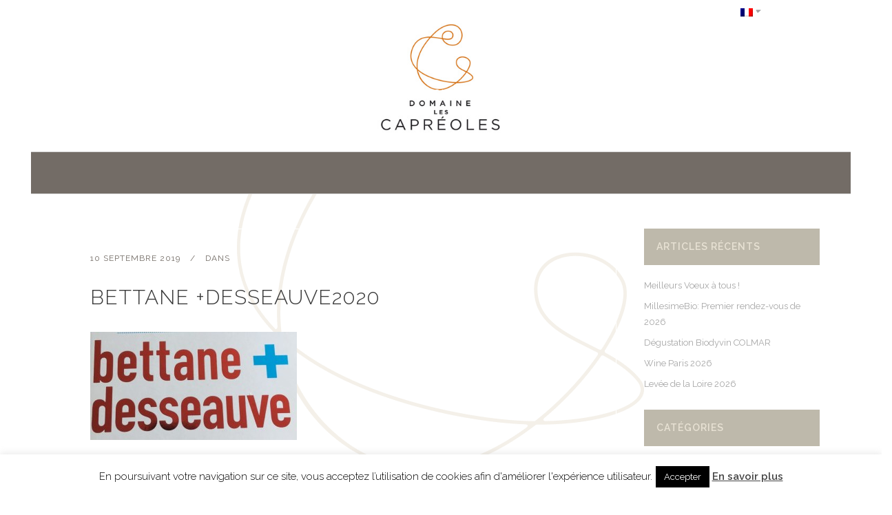

--- FILE ---
content_type: text/css
request_url: http://www.capreoles.com/wp-content/themes/stockholm-child/style.css?ver=6.7.4
body_size: 2223
content:
/*
Theme Name: Stockholm
ChildTheme URI: http://demo.select-themes.com/stockholm/
Description: A child theme of Stockholm 
ThemeAuthor: Select 
ThemesAuthor URI: http://select-themes.com
Version: 1.0.0
Template: stockholm
*/
@import url("../stockholm/style.css");
.hidemob{display: none;}
#lang_sel{margin-right: 50px}
#comments{display: none;}
#bgput .vc_col-has-fill>.vc_column-inner{
  padding-top: 0px
}
#bgput .vc_col-has-fill{background: #e8e2d4 !important}
header.centered_logo.centered_logo_animate .q_logo img, header:not(.centered_logo) .q_logo img{height: 210px !important}
header.fixed_hiding .q_logo a, header.fixed_hiding .q_logo{height: 190px;max-height:170px }
.projects_holder article .portfolio_shader {background: rgba(212,111,20,0.2)}
.blog_holder.masonry article .post_image a .post_overlay {background: rgba(212,111,20,0.3)}
.main_menu_and_widget_holder{height: 60px}
header.centered_logo .main_menu_and_widget_holder{background: #736c66}
.wpb_wrapper p {text-align: left}
.textwidget .vc_row + .vc_row .wpb_wrapper{text-align: center;margin-bottom: 20px}
nav.main_menu > ul > li > a{color: white}
nav.main_menu > ul > li.active > a{color: #d46f12;font-weight: bold}
nav.main_menu > ul > li > a{line-height: 60px !important}
.home .wpb_text_column a.qbutton{font-size: 0.8em;}
body.home,.home .wrapper,.home .content, .home .full_width{  background: url('http://www.capreoles.com/wp-content/uploads/2015/03/fond2.gif')center -27px;
  background-repeat: no-repeat;background-attachment: fixed; }
.blog_holder article .post_text .post_text_inner{background: none}
.vc_row.wpb_row.section.vc_row-fluid.grid_section{background: none !important}
.sticky_animate nav.main_menu.drop_down{margin-top: 0px;}
.social_share_list_holder ul li i{color: rgb(232, 226, 212)}
.header-widget.widget_icl_lang_sel_widget.header-right-widget{float: right}
.header_top .right .inner .header-widget{float: none;}
.header_top.clearfix{width: 100%;position: absolute;}
.header_top .right .inner #lang_sel{  position: absolute;
  right: 0px;}
.social_share_list_holder ul li i:hover{color: #736d67}
.right{float: none !important;  position: initial !important;}
#newsletterwidget-2 input.newsletter-submit { background:#beb9ab }
.home .parallax_section_inner_margin .vc_column_container{width: 48% !important;height:335px;margin-right: 1% !important;margin-left: 1% !important}
.portfolio_description .project_category span {text-transform: initial}
.project_category{
	display: none !important;
}
.page-id-23950 .qbutton,.page-id-23980 .qbutton
 {
        display: table;
    margin: 0 auto;
}
.portfolio_subtitle{
	text-transform: none;
}
.home .parallax_section_inner_margin .vc_column_container:last-child{margin-right: 0px !important}
.home .parallax_section_inner_margin .vc_column_container .latest_post_holder {padding:15px;} 
.home .parallax_section_inner_margin .vc_column_container .newsletter-widget{padding: 15px}
.latest_post_title a:hover{color: #d46f12 !important}
nav.main_menu.drop_down{margin-top: -135px}
article a:hover{color: #d46f12 !important}
.home .qbutton{font-size: 0.9em !important;}
.content_inner .container .container_inner {background:url('http://www.capreoles.com/wp-content/uploads/2015/03/fond2.gif')center -27px;
background-repeat: no-repeat;background-attachment: fixed; }
footer{margin-top: 20px}
.archive.date .post_text {float: left;max-width: 70%;}
.archive.date .blog_holder article .post_text .post_text_inner{border:none;padding-top: 0px}
.archive.date .blog_holder article .post_image{position: relative;width: 30%;display: block;max-height: 350px;float: left;}
.archive.date .blog_holder article .post_image img{max-width:300px;max-height: 350px }
input.newsletter-email{width: 100%;margin: 10px 0 15px 0px;
  padding: 10px 17px;outline: 0;  resize: none;  font-family: inherit;  font-size: inherit;  line-height: 18px;
  background-color: #fff;color: #8d8d8d;border: 1px solid black;border-radius: 0;
   -webkit-box-sizing: border-box; -moz-box-sizing: border-box; box-sizing: border-box;}
   .ls-nav-next:after::after{content:"aze";}
   .ls-nav-prev:after::after{content: "aze"}
   .ls-nav-prev:after, .ls-nav-next:after{display: none;}
   .ls-nav-prev, .ls-nav-next{background: #d46f12}
   .header_top #lang_sel li, .header_top #lang_sel ul ul{width: 60px !important}
input.newsletter-submit{ cursor: pointer; background: #e8e2d4;  border: 1px solid #beb9ab;padding: 10px 38px; font-family: 'Raleway',sans-serif; font-weight: 500;}

@media screen and (max-width: 1276px)
{
nav.main_menu > ul > li > a {
	padding: 0 10px;
}
}


@media screen and (max-width: 1000px)
{
header.centered_logo.centered_logo_animate .q_logo img, header:not(.centered_logo) .q_logo img{height: 150px !important}
.content{padding-top: 65px !important}
header.centered_logo .main_menu_and_widget_holder{background: none}
}

@media screen and (max-width: 800px)
{
  .home .parallax_section_inner_margin .vc_column_container{height:370px;}
.archive.date .post_text {float: none;max-width: 100%;}
input.newsletter-submit{padding-left: 16px}
.latest_post_holder.image_in_box .latest_post_text{padding-left: 135px}
.archive.date .blog_holder article .post_image{width: 100%;float: none;}
}
@media screen and (max-width: 768px)
{
.home .parallax_section_inner_margin .vc_column_container{width: 100% !important;margin-right: 0% !important;margin-left: 0% !important}
}
@media screen and (max-width: 600px)
{
	.content{padding-top: 0px !important}
	blockquote.with_quote_icon .icon_quotations_holder{display: none;}
	.blockquote_text p {font-size: 11px; line-height: 2; }
	.container_inner .vc_row-fluid {padding-top: 0px !important}
	.current{font-weight: 600}
	.hidemob{text-align: center;display: block;padding-top: 10px;font-size: 1.2em;}
   .home .parallax_section_inner_margin .vc_column_container:nth-child(2){height:450px;}
   .home .parallax_section_inner_margin .vc_column_container:nth-child(1){height:300px;}
}

.home .vc_grid-item.vc_clearfix.vc_col-sm-12.vc_grid-item-zone-c-bottom.vc_visible-item.zoomIn.animated{
  max-height: 140px
}
.home .vc_gitem-zone.vc_gitem-zone-a.vc-gitem-zone-height-mode-auto.vc-gitem-zone-height-mode-auto-1-1.vc_gitem-is-link{
  max-height: 140px
}
.home .vc_gitem-post-data{
  margin-bottom: 0px
}
.home .vc_grid-item-mini .vc_gitem-animated-block {
      width: 28%;
    display: inline-block;
    top: 0px;
    float: left;
        padding: 5px;
}
.home .vc_btn3-container.vc_btn3-left{
  text-align: right;
    position: relative;
    top: -15px;
}
.home .vc_gitem-zone.vc_gitem-zone-a.vc-gitem-zone-height-mode-auto.vc-gitem-zone-height-mode-auto-1-1.vc_gitem-is-link{
  max-height: 115px
}
.vc_gitem_row .vc_gitem-col{
  padding: 3px !important
}
.home .vc_grid-item-mini .vc_gitem-zone{
  background-color: rgba(0,0,0,0) !important
}
.home .vc_grid-item-mini .vc_gitem-zone:nth-child(2){
      width: 69%;
    display: inline-block;
}
.vc_btn3.vc_btn3-size-md{
      padding: 7px 14px;
          background-color: rgb(209, 110, 36) !important;
          border-radius: 0px;
          font-family:Raleway, sans-serif;
          font-weight: bold;
          text-transform: uppercase;
              font-size: 0.7rem;
}
@media screen and (max-width: 600px)
{
.content_inner .container .container_inner,body.home,.home .wrapper,.home .content, .home .full_width {background: none}
}